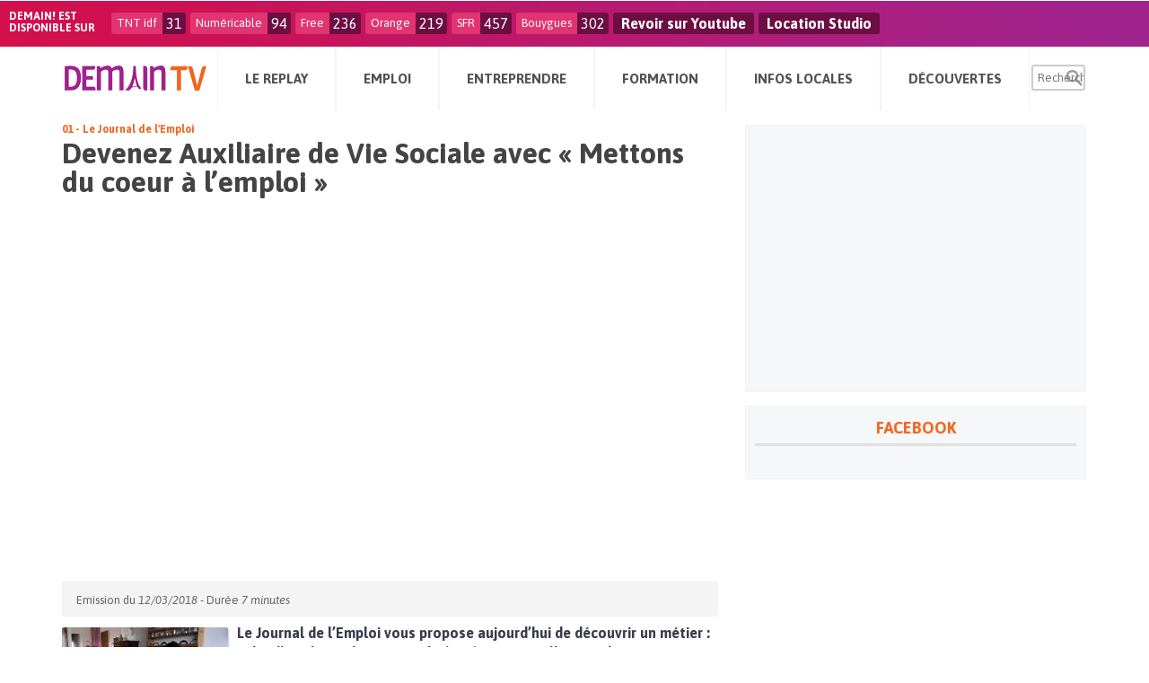

--- FILE ---
content_type: text/html; charset=UTF-8
request_url: https://www.demain.fr/emploi/devenez-auxiliaire-de-vie-sociale-mettons-coeur-a-lemploi/
body_size: 15099
content:
<!DOCTYPE html>
<html lang="fr-FR">
<head>
<meta name="msvalidate.01" content="B063FDCFDFE7194C6F44F10D90EE2651" />
<meta name="verify-v1" content="kQ0MMVQSZBKZnBJWBMHy95mpr8rgwoQCe0JPF/UUyJc=" />
<meta charset="UTF-8" />
<meta name="viewport" content="width=device-width" />
<link rel="stylesheet" type="text/css" href="/../wpDemainContent/themes/tomorrow/style.css" />
<meta name='robots' content='index, follow, max-image-preview:large, max-snippet:-1, max-video-preview:-1' />

	<!-- This site is optimized with the Yoast SEO plugin v22.6 - https://yoast.com/wordpress/plugins/seo/ -->
	<title>Devenez Auxiliaire de Vie Sociale avec &quot;Mettons du coeur à l&#039;emploi&quot;</title>
	<meta name="description" content="Le Journal de l&#039;Emploi vous propose aujourd&#039;hui de découvrir un métier : celui d&#039;Auxiliaire de Vie Sociale (AVS). Car actuellement, le secteur associatif qui intervient dans l&#039;aide, l&#039;accompagnement, les soins et le service à domicile recrute !" />
	<link rel="canonical" href="https://demain.fr/emploi/devenez-auxiliaire-de-vie-sociale-mettons-coeur-a-lemploi/" />
	<meta property="og:locale" content="fr_FR" />
	<meta property="og:type" content="article" />
	<meta property="og:title" content="Devenez Auxiliaire de Vie Sociale avec &quot;Mettons du coeur à l&#039;emploi&quot;" />
	<meta property="og:description" content="Le Journal de l&#039;Emploi vous propose aujourd&#039;hui de découvrir un métier : celui d&#039;Auxiliaire de Vie Sociale (AVS). Car actuellement, le secteur associatif qui intervient dans l&#039;aide, l&#039;accompagnement, les soins et le service à domicile recrute !" />
	<meta property="og:url" content="https://demain.fr/emploi/devenez-auxiliaire-de-vie-sociale-mettons-coeur-a-lemploi/" />
	<meta property="og:site_name" content="Demain.fr" />
	<meta property="article:publisher" content="https://www.facebook.com/demaintv" />
	<meta property="article:published_time" content="2018-03-12T12:00:56+00:00" />
	<meta property="article:modified_time" content="2018-03-13T13:34:02+00:00" />
	<meta property="og:image" content="https://www.demain.fr/../wpDemainContent/uploads/2018/03/JE180320.jpeg" />
	<meta property="og:image:width" content="1920" />
	<meta property="og:image:height" content="1080" />
	<meta property="og:image:type" content="image/jpeg" />
	<meta name="author" content="Jérôme Joinet" />
	<meta name="twitter:card" content="summary_large_image" />
	<meta name="twitter:creator" content="@demaintv" />
	<meta name="twitter:site" content="@demaintv" />
	<script type="application/ld+json" class="yoast-schema-graph">{"@context":"https://schema.org","@graph":[{"@type":"WebPage","@id":"https://demain.fr/emploi/devenez-auxiliaire-de-vie-sociale-mettons-coeur-a-lemploi/","url":"https://demain.fr/emploi/devenez-auxiliaire-de-vie-sociale-mettons-coeur-a-lemploi/","name":"Devenez Auxiliaire de Vie Sociale avec \"Mettons du coeur à l'emploi\"","isPartOf":{"@id":"https://www.demain.fr/#website"},"primaryImageOfPage":{"@id":"https://demain.fr/emploi/devenez-auxiliaire-de-vie-sociale-mettons-coeur-a-lemploi/#primaryimage"},"image":{"@id":"https://demain.fr/emploi/devenez-auxiliaire-de-vie-sociale-mettons-coeur-a-lemploi/#primaryimage"},"thumbnailUrl":"/../wpDemainContent/uploads/2018/03/JE180320.jpeg","datePublished":"2018-03-12T12:00:56+00:00","dateModified":"2018-03-13T13:34:02+00:00","author":{"@id":"https://www.demain.fr/#/schema/person/ff8f3f3765f2847ed9785f0a9db64ca4"},"description":"Le Journal de l'Emploi vous propose aujourd'hui de découvrir un métier : celui d'Auxiliaire de Vie Sociale (AVS). Car actuellement, le secteur associatif qui intervient dans l'aide, l'accompagnement, les soins et le service à domicile recrute !","breadcrumb":{"@id":"https://demain.fr/emploi/devenez-auxiliaire-de-vie-sociale-mettons-coeur-a-lemploi/#breadcrumb"},"inLanguage":"fr-FR","potentialAction":[{"@type":"ReadAction","target":["https://demain.fr/emploi/devenez-auxiliaire-de-vie-sociale-mettons-coeur-a-lemploi/"]}]},{"@type":"ImageObject","inLanguage":"fr-FR","@id":"https://demain.fr/emploi/devenez-auxiliaire-de-vie-sociale-mettons-coeur-a-lemploi/#primaryimage","url":"/../wpDemainContent/uploads/2018/03/JE180320.jpeg","contentUrl":"/../wpDemainContent/uploads/2018/03/JE180320.jpeg","width":1920,"height":1080},{"@type":"BreadcrumbList","@id":"https://demain.fr/emploi/devenez-auxiliaire-de-vie-sociale-mettons-coeur-a-lemploi/#breadcrumb","itemListElement":[{"@type":"ListItem","position":1,"name":"Accueil","item":"https://www.demain.fr/"},{"@type":"ListItem","position":2,"name":"Devenez Auxiliaire de Vie Sociale avec « Mettons du coeur à l&#8217;emploi »"}]},{"@type":"WebSite","@id":"https://www.demain.fr/#website","url":"https://www.demain.fr/","name":"Demain.fr","description":"La chaîne de l&#039;emploi, de la formation, de l&#039;entrepreneuriat et de toutes les diversités.","potentialAction":[{"@type":"SearchAction","target":{"@type":"EntryPoint","urlTemplate":"https://www.demain.fr/?s={search_term_string}"},"query-input":"required name=search_term_string"}],"inLanguage":"fr-FR"},{"@type":"Person","@id":"https://www.demain.fr/#/schema/person/ff8f3f3765f2847ed9785f0a9db64ca4","name":"Jérôme Joinet","image":{"@type":"ImageObject","inLanguage":"fr-FR","@id":"https://www.demain.fr/#/schema/person/image/","url":"https://secure.gravatar.com/avatar/b55dfa08531827859d69fd70ba31e2e5?s=96&d=mm&r=g","contentUrl":"https://secure.gravatar.com/avatar/b55dfa08531827859d69fd70ba31e2e5?s=96&d=mm&r=g","caption":"Jérôme Joinet"},"sameAs":["http://www.demain.fr"],"url":"https://www.demain.fr/author/j-joinet/"}]}</script>
	<!-- / Yoast SEO plugin. -->


<link rel='dns-prefetch' href='//player.vimeo.com' />
<link rel='dns-prefetch' href='//www.google.com' />
<link rel='dns-prefetch' href='//www.googletagmanager.com' />
<link rel='dns-prefetch' href='//fonts.googleapis.com' />
<link rel="alternate" type="application/rss+xml" title="Demain.fr &raquo; Flux" href="https://www.demain.fr/feed/" />
<link rel="alternate" type="application/rss+xml" title="Demain.fr &raquo; Flux des commentaires" href="https://www.demain.fr/comments/feed/" />
<link rel="alternate" type="application/rss+xml" title="Demain.fr &raquo; Devenez Auxiliaire de Vie Sociale avec « Mettons du coeur à l&#8217;emploi » Flux des commentaires" href="https://www.demain.fr/emploi/devenez-auxiliaire-de-vie-sociale-mettons-coeur-a-lemploi/feed/" />
<link rel='stylesheet' id='vimeo-for-wordpress-public-css' href='/../wpDemainContent/plugins/vimeo/build/style-index.css?ver=1.2.2' type='text/css' media='all' />
<link rel='stylesheet' id='wp-block-library-css' href='https://www.demain.fr/wpDemainCore/wp-includes/css/dist/block-library/style.min.css?ver=4b40add8928ff31a31daceec1882736c' type='text/css' media='all' />
<style id='classic-theme-styles-inline-css' type='text/css'>
/*! This file is auto-generated */
.wp-block-button__link{color:#fff;background-color:#32373c;border-radius:9999px;box-shadow:none;text-decoration:none;padding:calc(.667em + 2px) calc(1.333em + 2px);font-size:1.125em}.wp-block-file__button{background:#32373c;color:#fff;text-decoration:none}
</style>
<style id='global-styles-inline-css' type='text/css'>
body{--wp--preset--color--black: #000000;--wp--preset--color--cyan-bluish-gray: #abb8c3;--wp--preset--color--white: #ffffff;--wp--preset--color--pale-pink: #f78da7;--wp--preset--color--vivid-red: #cf2e2e;--wp--preset--color--luminous-vivid-orange: #ff6900;--wp--preset--color--luminous-vivid-amber: #fcb900;--wp--preset--color--light-green-cyan: #7bdcb5;--wp--preset--color--vivid-green-cyan: #00d084;--wp--preset--color--pale-cyan-blue: #8ed1fc;--wp--preset--color--vivid-cyan-blue: #0693e3;--wp--preset--color--vivid-purple: #9b51e0;--wp--preset--gradient--vivid-cyan-blue-to-vivid-purple: linear-gradient(135deg,rgba(6,147,227,1) 0%,rgb(155,81,224) 100%);--wp--preset--gradient--light-green-cyan-to-vivid-green-cyan: linear-gradient(135deg,rgb(122,220,180) 0%,rgb(0,208,130) 100%);--wp--preset--gradient--luminous-vivid-amber-to-luminous-vivid-orange: linear-gradient(135deg,rgba(252,185,0,1) 0%,rgba(255,105,0,1) 100%);--wp--preset--gradient--luminous-vivid-orange-to-vivid-red: linear-gradient(135deg,rgba(255,105,0,1) 0%,rgb(207,46,46) 100%);--wp--preset--gradient--very-light-gray-to-cyan-bluish-gray: linear-gradient(135deg,rgb(238,238,238) 0%,rgb(169,184,195) 100%);--wp--preset--gradient--cool-to-warm-spectrum: linear-gradient(135deg,rgb(74,234,220) 0%,rgb(151,120,209) 20%,rgb(207,42,186) 40%,rgb(238,44,130) 60%,rgb(251,105,98) 80%,rgb(254,248,76) 100%);--wp--preset--gradient--blush-light-purple: linear-gradient(135deg,rgb(255,206,236) 0%,rgb(152,150,240) 100%);--wp--preset--gradient--blush-bordeaux: linear-gradient(135deg,rgb(254,205,165) 0%,rgb(254,45,45) 50%,rgb(107,0,62) 100%);--wp--preset--gradient--luminous-dusk: linear-gradient(135deg,rgb(255,203,112) 0%,rgb(199,81,192) 50%,rgb(65,88,208) 100%);--wp--preset--gradient--pale-ocean: linear-gradient(135deg,rgb(255,245,203) 0%,rgb(182,227,212) 50%,rgb(51,167,181) 100%);--wp--preset--gradient--electric-grass: linear-gradient(135deg,rgb(202,248,128) 0%,rgb(113,206,126) 100%);--wp--preset--gradient--midnight: linear-gradient(135deg,rgb(2,3,129) 0%,rgb(40,116,252) 100%);--wp--preset--font-size--small: 13px;--wp--preset--font-size--medium: 20px;--wp--preset--font-size--large: 36px;--wp--preset--font-size--x-large: 42px;--wp--preset--spacing--20: 0.44rem;--wp--preset--spacing--30: 0.67rem;--wp--preset--spacing--40: 1rem;--wp--preset--spacing--50: 1.5rem;--wp--preset--spacing--60: 2.25rem;--wp--preset--spacing--70: 3.38rem;--wp--preset--spacing--80: 5.06rem;--wp--preset--shadow--natural: 6px 6px 9px rgba(0, 0, 0, 0.2);--wp--preset--shadow--deep: 12px 12px 50px rgba(0, 0, 0, 0.4);--wp--preset--shadow--sharp: 6px 6px 0px rgba(0, 0, 0, 0.2);--wp--preset--shadow--outlined: 6px 6px 0px -3px rgba(255, 255, 255, 1), 6px 6px rgba(0, 0, 0, 1);--wp--preset--shadow--crisp: 6px 6px 0px rgba(0, 0, 0, 1);}:where(.is-layout-flex){gap: 0.5em;}:where(.is-layout-grid){gap: 0.5em;}body .is-layout-flow > .alignleft{float: left;margin-inline-start: 0;margin-inline-end: 2em;}body .is-layout-flow > .alignright{float: right;margin-inline-start: 2em;margin-inline-end: 0;}body .is-layout-flow > .aligncenter{margin-left: auto !important;margin-right: auto !important;}body .is-layout-constrained > .alignleft{float: left;margin-inline-start: 0;margin-inline-end: 2em;}body .is-layout-constrained > .alignright{float: right;margin-inline-start: 2em;margin-inline-end: 0;}body .is-layout-constrained > .aligncenter{margin-left: auto !important;margin-right: auto !important;}body .is-layout-constrained > :where(:not(.alignleft):not(.alignright):not(.alignfull)){max-width: var(--wp--style--global--content-size);margin-left: auto !important;margin-right: auto !important;}body .is-layout-constrained > .alignwide{max-width: var(--wp--style--global--wide-size);}body .is-layout-flex{display: flex;}body .is-layout-flex{flex-wrap: wrap;align-items: center;}body .is-layout-flex > *{margin: 0;}body .is-layout-grid{display: grid;}body .is-layout-grid > *{margin: 0;}:where(.wp-block-columns.is-layout-flex){gap: 2em;}:where(.wp-block-columns.is-layout-grid){gap: 2em;}:where(.wp-block-post-template.is-layout-flex){gap: 1.25em;}:where(.wp-block-post-template.is-layout-grid){gap: 1.25em;}.has-black-color{color: var(--wp--preset--color--black) !important;}.has-cyan-bluish-gray-color{color: var(--wp--preset--color--cyan-bluish-gray) !important;}.has-white-color{color: var(--wp--preset--color--white) !important;}.has-pale-pink-color{color: var(--wp--preset--color--pale-pink) !important;}.has-vivid-red-color{color: var(--wp--preset--color--vivid-red) !important;}.has-luminous-vivid-orange-color{color: var(--wp--preset--color--luminous-vivid-orange) !important;}.has-luminous-vivid-amber-color{color: var(--wp--preset--color--luminous-vivid-amber) !important;}.has-light-green-cyan-color{color: var(--wp--preset--color--light-green-cyan) !important;}.has-vivid-green-cyan-color{color: var(--wp--preset--color--vivid-green-cyan) !important;}.has-pale-cyan-blue-color{color: var(--wp--preset--color--pale-cyan-blue) !important;}.has-vivid-cyan-blue-color{color: var(--wp--preset--color--vivid-cyan-blue) !important;}.has-vivid-purple-color{color: var(--wp--preset--color--vivid-purple) !important;}.has-black-background-color{background-color: var(--wp--preset--color--black) !important;}.has-cyan-bluish-gray-background-color{background-color: var(--wp--preset--color--cyan-bluish-gray) !important;}.has-white-background-color{background-color: var(--wp--preset--color--white) !important;}.has-pale-pink-background-color{background-color: var(--wp--preset--color--pale-pink) !important;}.has-vivid-red-background-color{background-color: var(--wp--preset--color--vivid-red) !important;}.has-luminous-vivid-orange-background-color{background-color: var(--wp--preset--color--luminous-vivid-orange) !important;}.has-luminous-vivid-amber-background-color{background-color: var(--wp--preset--color--luminous-vivid-amber) !important;}.has-light-green-cyan-background-color{background-color: var(--wp--preset--color--light-green-cyan) !important;}.has-vivid-green-cyan-background-color{background-color: var(--wp--preset--color--vivid-green-cyan) !important;}.has-pale-cyan-blue-background-color{background-color: var(--wp--preset--color--pale-cyan-blue) !important;}.has-vivid-cyan-blue-background-color{background-color: var(--wp--preset--color--vivid-cyan-blue) !important;}.has-vivid-purple-background-color{background-color: var(--wp--preset--color--vivid-purple) !important;}.has-black-border-color{border-color: var(--wp--preset--color--black) !important;}.has-cyan-bluish-gray-border-color{border-color: var(--wp--preset--color--cyan-bluish-gray) !important;}.has-white-border-color{border-color: var(--wp--preset--color--white) !important;}.has-pale-pink-border-color{border-color: var(--wp--preset--color--pale-pink) !important;}.has-vivid-red-border-color{border-color: var(--wp--preset--color--vivid-red) !important;}.has-luminous-vivid-orange-border-color{border-color: var(--wp--preset--color--luminous-vivid-orange) !important;}.has-luminous-vivid-amber-border-color{border-color: var(--wp--preset--color--luminous-vivid-amber) !important;}.has-light-green-cyan-border-color{border-color: var(--wp--preset--color--light-green-cyan) !important;}.has-vivid-green-cyan-border-color{border-color: var(--wp--preset--color--vivid-green-cyan) !important;}.has-pale-cyan-blue-border-color{border-color: var(--wp--preset--color--pale-cyan-blue) !important;}.has-vivid-cyan-blue-border-color{border-color: var(--wp--preset--color--vivid-cyan-blue) !important;}.has-vivid-purple-border-color{border-color: var(--wp--preset--color--vivid-purple) !important;}.has-vivid-cyan-blue-to-vivid-purple-gradient-background{background: var(--wp--preset--gradient--vivid-cyan-blue-to-vivid-purple) !important;}.has-light-green-cyan-to-vivid-green-cyan-gradient-background{background: var(--wp--preset--gradient--light-green-cyan-to-vivid-green-cyan) !important;}.has-luminous-vivid-amber-to-luminous-vivid-orange-gradient-background{background: var(--wp--preset--gradient--luminous-vivid-amber-to-luminous-vivid-orange) !important;}.has-luminous-vivid-orange-to-vivid-red-gradient-background{background: var(--wp--preset--gradient--luminous-vivid-orange-to-vivid-red) !important;}.has-very-light-gray-to-cyan-bluish-gray-gradient-background{background: var(--wp--preset--gradient--very-light-gray-to-cyan-bluish-gray) !important;}.has-cool-to-warm-spectrum-gradient-background{background: var(--wp--preset--gradient--cool-to-warm-spectrum) !important;}.has-blush-light-purple-gradient-background{background: var(--wp--preset--gradient--blush-light-purple) !important;}.has-blush-bordeaux-gradient-background{background: var(--wp--preset--gradient--blush-bordeaux) !important;}.has-luminous-dusk-gradient-background{background: var(--wp--preset--gradient--luminous-dusk) !important;}.has-pale-ocean-gradient-background{background: var(--wp--preset--gradient--pale-ocean) !important;}.has-electric-grass-gradient-background{background: var(--wp--preset--gradient--electric-grass) !important;}.has-midnight-gradient-background{background: var(--wp--preset--gradient--midnight) !important;}.has-small-font-size{font-size: var(--wp--preset--font-size--small) !important;}.has-medium-font-size{font-size: var(--wp--preset--font-size--medium) !important;}.has-large-font-size{font-size: var(--wp--preset--font-size--large) !important;}.has-x-large-font-size{font-size: var(--wp--preset--font-size--x-large) !important;}
.wp-block-navigation a:where(:not(.wp-element-button)){color: inherit;}
:where(.wp-block-post-template.is-layout-flex){gap: 1.25em;}:where(.wp-block-post-template.is-layout-grid){gap: 1.25em;}
:where(.wp-block-columns.is-layout-flex){gap: 2em;}:where(.wp-block-columns.is-layout-grid){gap: 2em;}
.wp-block-pullquote{font-size: 1.5em;line-height: 1.6;}
</style>
<link rel='stylesheet' id='contact-form-7-css' href='/../wpDemainContent/plugins/contact-form-7/includes/css/styles.css?ver=5.9.8' type='text/css' media='all' />
<link rel='stylesheet' id='front-post-style-css' href='/../wpDemainContent/plugins/td_frontendpost/css/front-post.css?ver=4b40add8928ff31a31daceec1882736c' type='text/css' media='all' />
<link rel='stylesheet' id='dashicons-css' href='https://www.demain.fr/wpDemainCore/wp-includes/css/dashicons.min.css?ver=4b40add8928ff31a31daceec1882736c' type='text/css' media='all' />
<link rel='stylesheet' id='fonts-style-css' href='https://fonts.googleapis.com/css?family=Lato&#038;subset=latin%2Clatin-ext&#038;ver=20120208' type='text/css' media='all' />
<link rel='stylesheet' id='ui-style-css' href='/../wpDemainContent/themes/tomorrow/css/ui.css?ver=20120208' type='text/css' media='all' />
<link rel='stylesheet' id='responsive-style-css' href='/../wpDemainContent/themes/tomorrow/css/responsive.css?ver=20120208' type='text/css' media='all' />
<link rel='stylesheet' id='custom-style-css' href='/../wpDemainContent/themes/tomorrow/css/custom.css?ver=20120208' type='text/css' media='all' />
<link rel='stylesheet' id='print-style-css' href='/../wpDemainContent/themes/tomorrow/css/print.css?ver=20120208' type='text/css' media='print' />
<link rel='stylesheet' id='owl-transitions-style-css' href='/../wpDemainContent/themes/tomorrow/css/owl.transitions.css?ver=20120208' type='text/css' media='all' />
<link rel='stylesheet' id='owl-theme-style-css' href='/../wpDemainContent/themes/tomorrow/css/owl.theme.css?ver=20120208' type='text/css' media='all' />
<link rel='stylesheet' id='owl-carousel-style-css' href='/../wpDemainContent/themes/tomorrow/css/owl.carousel.css?ver=20120208' type='text/css' media='all' />
<link rel='stylesheet' id='mmenu-style-css' href='/../wpDemainContent/themes/tomorrow/css/jquery.mmenu.all.css?ver=20120208' type='text/css' media='all' />
<link rel='stylesheet' id='animate-style-css' href='/../wpDemainContent/themes/tomorrow/css/animate.css?ver=20120208' type='text/css' media='all' />
<script type='text/javascript' src='https://player.vimeo.com/api/player.js?ver=1.2.2' id='vimeo-for-wordpress-player-js'></script>

<!-- Google tag (gtag.js) snippet added by Site Kit -->

<!-- Extrait Google Analytics ajouté par Site Kit -->
<script type='text/javascript' src='https://www.googletagmanager.com/gtag/js?id=GT-5TPLZ8ZS' id='google_gtagjs-js' async></script>
<script id="google_gtagjs-js-after" type="text/javascript">
window.dataLayer = window.dataLayer || [];function gtag(){dataLayer.push(arguments);}
gtag("set","linker",{"domains":["www.demain.fr"]});
gtag("js", new Date());
gtag("set", "developer_id.dZTNiMT", true);
gtag("config", "GT-5TPLZ8ZS");
</script>

<!-- End Google tag (gtag.js) snippet added by Site Kit -->
<script type='text/javascript' src='/../wpDemainContent/themes/tomorrow/js/jquery.min.js?ver=4b40add8928ff31a31daceec1882736c' id='jquery-script-js'></script>
<script type='text/javascript' src='/../wpDemainContent/themes/tomorrow/js/responsive.js?ver=4b40add8928ff31a31daceec1882736c' id='responsive-script-js'></script>
<link rel="https://api.w.org/" href="https://www.demain.fr/wp-json/" /><link rel="alternate" type="application/json" href="https://www.demain.fr/wp-json/wp/v2/posts/133970" /><link rel="EditURI" type="application/rsd+xml" title="RSD" href="https://www.demain.fr/wpDemainCore/xmlrpc.php?rsd" />

<link rel='shortlink' href='https://www.demain.fr/?p=133970' />
<link rel="alternate" type="application/json+oembed" href="https://www.demain.fr/wp-json/oembed/1.0/embed?url=https%3A%2F%2Fwww.demain.fr%2Femploi%2Fdevenez-auxiliaire-de-vie-sociale-mettons-coeur-a-lemploi%2F" />
<link rel="alternate" type="text/xml+oembed" href="https://www.demain.fr/wp-json/oembed/1.0/embed?url=https%3A%2F%2Fwww.demain.fr%2Femploi%2Fdevenez-auxiliaire-de-vie-sociale-mettons-coeur-a-lemploi%2F&#038;format=xml" />
<meta name="generator" content="Site Kit by Google 1.128.0" />    <!-- Préchargement de la page d\'accueil -->
    <link rel="prefetch" href="https://www.demain.fr" />
    <link rel="prerender" href="https://www.demain.fr" />
    <link rel="prefetch" href="/../wpDemainContent/themes/tomorrow/css/css-minify.php" />
    <link rel="prerender" href="/../wpDemainContent/themes/tomorrow/css/css-minify.php" />
    
  <!-- metas -->
  <meta name="apple-mobile-web-app-capable" content="yes"><!-- ios -->
  <meta name="mobile-web-app-capable" content="yes"><!-- Chrome for Android-->
  <meta name="apple-mobile-web-app-status-bar-style" content="black-translucent">
  <meta name="apple-mobile-web-app-title" content="Demain.fr">
  <meta name="viewport" content="width=device-width, initial-scale=1.0, maximum-scale=1.0, minimum-scale=1.0, user-scalable=no, minimal-ui">
  <!-- !metas --> 
  <link rel="icon" href="/../wpDemainContent/uploads/2016/10/cropped-demain-32x32.jpg" sizes="32x32" />
<link rel="icon" href="/../wpDemainContent/uploads/2016/10/cropped-demain-192x192.jpg" sizes="192x192" />
<link rel="apple-touch-icon" href="/../wpDemainContent/uploads/2016/10/cropped-demain-180x180.jpg" />
<meta name="msapplication-TileImage" content="/../wpDemainContent/uploads/2016/10/cropped-demain-270x270.jpg" />
<style>.sub-menu{display: none;}</style>
</head>
<body class="post-template-default single single-post postid-133970 single-format-standard nothome post-devenez-auxiliaire-de-vie-sociale-mettons-coeur-a-lemploi">
<div id="wrapper" class="hfeed">

		<div id="before-header" class="line bh-line hide-mobile">
			<div class="in">

				<div class="bh-title fl">Demain! est <br/>disponible sur</div>

									<div class="bh-item fl ">
						<div class="chaine fl">TNT idf</div>
						<div class="num fl">31</div>
					</div>
										<div class="bh-item fl ">
						<div class="chaine fl">Numéricable</div>
						<div class="num fl">94</div>
					</div>
										<div class="bh-item fl ">
						<div class="chaine fl">Free</div>
						<div class="num fl">236</div>
					</div>
										<div class="bh-item fl ">
						<div class="chaine fl">Orange</div>
						<div class="num fl">219</div>
					</div>
										<div class="bh-item fl ">
						<div class="chaine fl">SFR</div>
						<div class="num fl">457</div>
					</div>
										<div class="bh-item fl ">
						<div class="chaine fl">Bouygues</div>
						<div class="num fl">302</div>
					</div>
					
					<div class="bh-item fl">
						<div class="num fl"><a target="_blank" href="https://www.youtube.com/user/demaintv/playlists">Revoir sur Youtube</a></div>
					</div>

					<div class="bh-item fl">
						<div class="num fl"><a target="_blank" href="https://www.demain.fr/location-studio-de-television">Location Studio</a></div>
					</div>


				</div>
			</div>
			
<header id="header" role="banner" class="line w100 fixonscroll">

		
	<div class="c">
	<!-- header_nav_part -->
				
			<div class="menu-mobile-block hideonscroll" data-visible="mobile">

				<!-- branding -->
				<div class="menu-mobile-logo ac">
					<a href="https://www.demain.fr"><img src="/../wpDemainContent/themes/tomorrow/img/logo.png" title="Demain.fr"/></a>				</div>
				<!-- branding -->

				<!-- menu -->
				<div class="menu-mobile-link-wrap big-nav-btn">
					<a class="menu-mobile-link" href="#menu-mobile">
						<span class="dashicons dashicons-menu"></span>
					</a>
				</div>

				<div id="menu-mobile" class="menu-container main-menu-container opened"><ul id="menu-menu-principal" class="ulnone ac menu main-menu opened"><li id="menu-item-132074" class="menu-item menu-item-type-custom menu-item-object-custom menu-item-has-children menu-item-132074"><a>Le Replay</a>
<ul class="sub-menu">
	<li id="menu-item-1778" class="menu-item menu-item-type-post_type menu-item-object-page menu-item-1778"><a href="https://www.demain.fr/emissions/">Emissions</a></li>
	<li id="menu-item-2965" class="menu-item menu-item-type-post_type menu-item-object-page menu-item-2965"><a href="https://www.demain.fr/animateurs/">Animateurs</a></li>
	<li id="menu-item-1779" class="menu-item menu-item-type-post_type menu-item-object-page menu-item-1779"><a href="https://www.demain.fr/programme-tv/">Programme TV</a></li>
	<li id="menu-item-3914" class="menu-item menu-item-type-post_type menu-item-object-page menu-item-3914"><a href="https://www.demain.fr/presentation/">Présentation</a></li>
</ul>
</li>
<li id="menu-item-132075" class="menu-item menu-item-type-custom menu-item-object-custom menu-item-has-children menu-item-132075"><a>Emploi</a>
<ul class="sub-menu">
	<li id="menu-item-4505" class="menu-item menu-item-type-taxonomy menu-item-object-category current-post-ancestor current-menu-parent current-post-parent menu-item-4505"><a href="https://www.demain.fr/category/emploi/actualite-emploi/">Actualités emploi</a></li>
	<li id="menu-item-5405" class="menu-item menu-item-type-taxonomy menu-item-object-category current-post-ancestor current-menu-parent current-post-parent menu-item-5405"><a href="https://www.demain.fr/category/emploi/offres-demplois/">Offres d&#8217;emploi</a></li>
	<li id="menu-item-132083" class="menu-item menu-item-type-taxonomy menu-item-object-category menu-item-132083"><a href="https://www.demain.fr/category/emploi/agendas-emploi/">Agendas emploi</a></li>
	<li id="menu-item-1764" class="menu-item menu-item-type-taxonomy menu-item-object-category menu-item-1764"><a href="https://www.demain.fr/category/emploi/adresses-utiles/">Adresses utiles</a></li>
</ul>
</li>
<li id="menu-item-132085" class="menu-item menu-item-type-custom menu-item-object-custom menu-item-has-children menu-item-132085"><a>Entreprendre</a>
<ul class="sub-menu">
	<li id="menu-item-4506" class="menu-item menu-item-type-taxonomy menu-item-object-category menu-item-4506"><a href="https://www.demain.fr/category/entreprendre/actu-entreprendre/">Actualités entreprendre</a></li>
	<li id="menu-item-1769" class="menu-item menu-item-type-taxonomy menu-item-object-category menu-item-1769"><a href="https://www.demain.fr/category/entreprendre/sos-campagne/">SOS Campagne</a></li>
	<li id="menu-item-1768" class="menu-item menu-item-type-taxonomy menu-item-object-category menu-item-1768"><a href="https://www.demain.fr/category/entreprendre/commerces-et-entreprises-a-reprendre/">Commerces et entreprises à reprendre</a></li>
	<li id="menu-item-4425" class="menu-item menu-item-type-taxonomy menu-item-object-category menu-item-4425"><a href="https://www.demain.fr/category/entreprendre/bonnes-adresses-entreprendre/">Adresses utiles</a></li>
</ul>
</li>
<li id="menu-item-132086" class="menu-item menu-item-type-custom menu-item-object-custom menu-item-has-children menu-item-132086"><a>Formation</a>
<ul class="sub-menu">
	<li id="menu-item-4507" class="menu-item menu-item-type-taxonomy menu-item-object-category menu-item-4507"><a href="https://www.demain.fr/category/formation/actu-formation/">Actualités formation</a></li>
	<li id="menu-item-4123" class="menu-item menu-item-type-taxonomy menu-item-object-category menu-item-4123"><a href="https://www.demain.fr/category/formation/formation-continue/">Formation continue</a></li>
	<li id="menu-item-4124" class="menu-item menu-item-type-taxonomy menu-item-object-category menu-item-4124"><a href="https://www.demain.fr/category/formation/formation-initiale/">Formation initiale</a></li>
</ul>
</li>
<li id="menu-item-132110" class="menu-item menu-item-type-custom menu-item-object-custom menu-item-has-children menu-item-132110"><a>Infos Locales</a>
<ul class="sub-menu">
	<li id="menu-item-132101" class="menu-item menu-item-type-taxonomy menu-item-object-category menu-item-132101"><a href="https://www.demain.fr/category/infos-locales/en-regions/">En régions</a></li>
	<li id="menu-item-132104" class="menu-item menu-item-type-taxonomy menu-item-object-category menu-item-132104"><a href="https://www.demain.fr/category/infos-locales/idf/">Ile-de-France</a></li>
	<li id="menu-item-132105" class="menu-item menu-item-type-taxonomy menu-item-object-category menu-item-132105"><a href="https://www.demain.fr/category/infos-locales/paris/">Paris</a></li>
	<li id="menu-item-132103" class="menu-item menu-item-type-taxonomy menu-item-object-category menu-item-132103"><a href="https://www.demain.fr/category/infos-locales/hauts-de-seine/">Hauts-de-Seine</a></li>
	<li id="menu-item-132107" class="menu-item menu-item-type-taxonomy menu-item-object-category menu-item-132107"><a href="https://www.demain.fr/category/infos-locales/seine-saint-denis/">Seine-Saint-Denis</a></li>
	<li id="menu-item-132102" class="menu-item menu-item-type-taxonomy menu-item-object-category menu-item-132102"><a href="https://www.demain.fr/category/infos-locales/essonne/">Essonne</a></li>
	<li id="menu-item-132109" class="menu-item menu-item-type-taxonomy menu-item-object-category menu-item-132109"><a href="https://www.demain.fr/category/infos-locales/val-de-marne/">Val-de-Marne</a></li>
	<li id="menu-item-132106" class="menu-item menu-item-type-taxonomy menu-item-object-category menu-item-132106"><a href="https://www.demain.fr/category/infos-locales/seine-et-marne/">Seine-et-Marne</a></li>
	<li id="menu-item-132108" class="menu-item menu-item-type-taxonomy menu-item-object-category menu-item-132108"><a href="https://www.demain.fr/category/infos-locales/val-d-oise/">Val d&rsquo;Oise</a></li>
	<li id="menu-item-132111" class="menu-item menu-item-type-taxonomy menu-item-object-category menu-item-132111"><a href="https://www.demain.fr/category/infos-locales/yvelines/">Yvelines</a></li>
</ul>
</li>
<li id="menu-item-132087" class="menu-item menu-item-type-custom menu-item-object-custom menu-item-has-children menu-item-132087"><a>Découvertes</a>
<ul class="sub-menu">
	<li id="menu-item-132078" class="menu-item menu-item-type-taxonomy menu-item-object-category menu-item-132078"><a href="https://www.demain.fr/category/decouvertes/musique/">Musique</a></li>
	<li id="menu-item-132080" class="menu-item menu-item-type-taxonomy menu-item-object-category menu-item-132080"><a href="https://www.demain.fr/category/decouvertes/voyage/">Voyage</a></li>
	<li id="menu-item-132089" class="menu-item menu-item-type-taxonomy menu-item-object-category menu-item-132089"><a href="https://www.demain.fr/category/decouvertes/detente/">Détente</a></li>
	<li id="menu-item-132079" class="menu-item menu-item-type-taxonomy menu-item-object-category menu-item-132079"><a href="https://www.demain.fr/category/decouvertes/sorties/">Sorties</a></li>
</ul>
</li>
</ul></div>				<!-- menu -->
			</div>


			
			<div class="hide-mobile" data-visible="desktop">
				<div id="head-line">

					<!-- branding -->
					<section id="branding" class="fl">
						<a href="https://www.demain.fr"><img src="/../wpDemainContent/themes/tomorrow/img/logo.png" title="Demain.fr"/></a>					</section>
					<!-- branding -->

					<!-- menu -->
					<div class="w main-menu-wrap">
						<div class="c">
							<div class="in">
								<nav id="site-navigation" class="ac main-navigation" role="navigation">

									<a class="skip-link screen-reader-text hide-desktop" href="#content">Skip to content</a>

									<div class="menu-container main-menu-container opened"><ul id="menu-menu-principal-1" class="ulnone ac menu main-menu opened"><li class="menu-item menu-item-type-custom menu-item-object-custom menu-item-has-children menu-item-132074"><a>Le Replay</a>
<ul class="sub-menu">
	<li class="menu-item menu-item-type-post_type menu-item-object-page menu-item-1778"><a href="https://www.demain.fr/emissions/">Emissions</a></li>
	<li class="menu-item menu-item-type-post_type menu-item-object-page menu-item-2965"><a href="https://www.demain.fr/animateurs/">Animateurs</a></li>
	<li class="menu-item menu-item-type-post_type menu-item-object-page menu-item-1779"><a href="https://www.demain.fr/programme-tv/">Programme TV</a></li>
	<li class="menu-item menu-item-type-post_type menu-item-object-page menu-item-3914"><a href="https://www.demain.fr/presentation/">Présentation</a></li>
</ul>
</li>
<li class="menu-item menu-item-type-custom menu-item-object-custom menu-item-has-children menu-item-132075"><a>Emploi</a>
<ul class="sub-menu">
	<li class="menu-item menu-item-type-taxonomy menu-item-object-category current-post-ancestor current-menu-parent current-post-parent menu-item-4505"><a href="https://www.demain.fr/category/emploi/actualite-emploi/">Actualités emploi</a></li>
	<li class="menu-item menu-item-type-taxonomy menu-item-object-category current-post-ancestor current-menu-parent current-post-parent menu-item-5405"><a href="https://www.demain.fr/category/emploi/offres-demplois/">Offres d&#8217;emploi</a></li>
	<li class="menu-item menu-item-type-taxonomy menu-item-object-category menu-item-132083"><a href="https://www.demain.fr/category/emploi/agendas-emploi/">Agendas emploi</a></li>
	<li class="menu-item menu-item-type-taxonomy menu-item-object-category menu-item-1764"><a href="https://www.demain.fr/category/emploi/adresses-utiles/">Adresses utiles</a></li>
</ul>
</li>
<li class="menu-item menu-item-type-custom menu-item-object-custom menu-item-has-children menu-item-132085"><a>Entreprendre</a>
<ul class="sub-menu">
	<li class="menu-item menu-item-type-taxonomy menu-item-object-category menu-item-4506"><a href="https://www.demain.fr/category/entreprendre/actu-entreprendre/">Actualités entreprendre</a></li>
	<li class="menu-item menu-item-type-taxonomy menu-item-object-category menu-item-1769"><a href="https://www.demain.fr/category/entreprendre/sos-campagne/">SOS Campagne</a></li>
	<li class="menu-item menu-item-type-taxonomy menu-item-object-category menu-item-1768"><a href="https://www.demain.fr/category/entreprendre/commerces-et-entreprises-a-reprendre/">Commerces et entreprises à reprendre</a></li>
	<li class="menu-item menu-item-type-taxonomy menu-item-object-category menu-item-4425"><a href="https://www.demain.fr/category/entreprendre/bonnes-adresses-entreprendre/">Adresses utiles</a></li>
</ul>
</li>
<li class="menu-item menu-item-type-custom menu-item-object-custom menu-item-has-children menu-item-132086"><a>Formation</a>
<ul class="sub-menu">
	<li class="menu-item menu-item-type-taxonomy menu-item-object-category menu-item-4507"><a href="https://www.demain.fr/category/formation/actu-formation/">Actualités formation</a></li>
	<li class="menu-item menu-item-type-taxonomy menu-item-object-category menu-item-4123"><a href="https://www.demain.fr/category/formation/formation-continue/">Formation continue</a></li>
	<li class="menu-item menu-item-type-taxonomy menu-item-object-category menu-item-4124"><a href="https://www.demain.fr/category/formation/formation-initiale/">Formation initiale</a></li>
</ul>
</li>
<li class="menu-item menu-item-type-custom menu-item-object-custom menu-item-has-children menu-item-132110"><a>Infos Locales</a>
<ul class="sub-menu">
	<li class="menu-item menu-item-type-taxonomy menu-item-object-category menu-item-132101"><a href="https://www.demain.fr/category/infos-locales/en-regions/">En régions</a></li>
	<li class="menu-item menu-item-type-taxonomy menu-item-object-category menu-item-132104"><a href="https://www.demain.fr/category/infos-locales/idf/">Ile-de-France</a></li>
	<li class="menu-item menu-item-type-taxonomy menu-item-object-category menu-item-132105"><a href="https://www.demain.fr/category/infos-locales/paris/">Paris</a></li>
	<li class="menu-item menu-item-type-taxonomy menu-item-object-category menu-item-132103"><a href="https://www.demain.fr/category/infos-locales/hauts-de-seine/">Hauts-de-Seine</a></li>
	<li class="menu-item menu-item-type-taxonomy menu-item-object-category menu-item-132107"><a href="https://www.demain.fr/category/infos-locales/seine-saint-denis/">Seine-Saint-Denis</a></li>
	<li class="menu-item menu-item-type-taxonomy menu-item-object-category menu-item-132102"><a href="https://www.demain.fr/category/infos-locales/essonne/">Essonne</a></li>
	<li class="menu-item menu-item-type-taxonomy menu-item-object-category menu-item-132109"><a href="https://www.demain.fr/category/infos-locales/val-de-marne/">Val-de-Marne</a></li>
	<li class="menu-item menu-item-type-taxonomy menu-item-object-category menu-item-132106"><a href="https://www.demain.fr/category/infos-locales/seine-et-marne/">Seine-et-Marne</a></li>
	<li class="menu-item menu-item-type-taxonomy menu-item-object-category menu-item-132108"><a href="https://www.demain.fr/category/infos-locales/val-d-oise/">Val d&rsquo;Oise</a></li>
	<li class="menu-item menu-item-type-taxonomy menu-item-object-category menu-item-132111"><a href="https://www.demain.fr/category/infos-locales/yvelines/">Yvelines</a></li>
</ul>
</li>
<li class="menu-item menu-item-type-custom menu-item-object-custom menu-item-has-children menu-item-132087"><a>Découvertes</a>
<ul class="sub-menu">
	<li class="menu-item menu-item-type-taxonomy menu-item-object-category menu-item-132078"><a href="https://www.demain.fr/category/decouvertes/musique/">Musique</a></li>
	<li class="menu-item menu-item-type-taxonomy menu-item-object-category menu-item-132080"><a href="https://www.demain.fr/category/decouvertes/voyage/">Voyage</a></li>
	<li class="menu-item menu-item-type-taxonomy menu-item-object-category menu-item-132089"><a href="https://www.demain.fr/category/decouvertes/detente/">Détente</a></li>
	<li class="menu-item menu-item-type-taxonomy menu-item-object-category menu-item-132079"><a href="https://www.demain.fr/category/decouvertes/sorties/">Sorties</a></li>
</ul>
</li>
</ul></div>
									<div class="fr search-menu menu-item">
										<div class="search-form-container ib w100"><form method="get" id="searchform" action="https://www.demain.fr/" required>
				<input type="text" class="search_input" placeholder="Rechercher" value="" name="s" id="s" required/>
				<input type="submit" alt="Search" class="big-btn" value="Chercher dans cette section" />
				</form></div>									</div>

								</nav><!-- #site-navigation -->

							</ul>



						</div>
					</div>
				</div>
				<!-- menu -->



			</div>
		</div>
			<!-- header_nav_part -->

</div>

		
	
	</div>
</header>


<div id="container" class="w100">


	<div class="c">
<div class="article post-single w w2-3 post-133970 post type-post status-publish format-standard has-post-thumbnail hentry category-a-la-une category-accueil category-actualite-emploi category-emploi category-offres-demplois category-regions tag-auxiliaire-de-vie-sociale tag-avs tag-emploi tag-mettons-du-coeur-a-lemploi tag-recrutement emission-le-journal-de-lemploi animateur-jerome-joinet">

	
			
		<div class="in">

		

			<div class="w w100 post-title">	
				<a class="emission-tag tag-link" href="https://www.demain.fr/emissions/le-journal-de-lemploi/">01 - Le Journal de l'Emploi</a>				<h1>Devenez Auxiliaire de Vie Sociale avec « Mettons du coeur à l&#8217;emploi »</h1>			</div>
			<div style="clear:left"></div>
						<iframe width="100%" height="420" src="https://www.youtube.com/embed/JfjRoCVMvv4" frameborder="0" allowfullscreen></iframe>
			

			<div class="w w100 post-metas">	

								<section class="entry-meta">
						<div class="in-meta">Emission du <em>12/03/2018</em> - Durée <em>7 minutes</em></div>				</section>
				
			</div>

			<div class="w w100 post-content">
				<div class="attachment-image post-thumbnail ib fl apercu"><a href="https://www.demain.fr/emploi/devenez-auxiliaire-de-vie-sociale-mettons-coeur-a-lemploi/" title="Devenez Auxiliaire de Vie Sociale avec « Mettons du coeur à l&#8217;emploi »" ><img width="185" height="104" src="/../wpDemainContent/uploads/2018/03/JE180320-185x104.jpeg" class="attachment-thumbnail size-thumbnail wp-post-image" alt="" decoding="async" srcset="/../wpDemainContent/uploads/2018/03/JE180320-185x104.jpeg 185w, /../wpDemainContent/uploads/2018/03/JE180320-300x169.jpeg 300w, /../wpDemainContent/uploads/2018/03/JE180320-1024x576.jpeg 1024w, /../wpDemainContent/uploads/2018/03/JE180320-640x360.jpeg 640w, /../wpDemainContent/uploads/2018/03/JE180320-320x180.jpeg 320w, /../wpDemainContent/uploads/2018/03/JE180320.jpeg 1920w" sizes="(max-width: 185px) 100vw, 185px" /></a></div>				<p><strong>Le Journal de l&rsquo;Emploi vous propose aujourd&rsquo;hui de découvrir un métier : celui d&rsquo;Auxiliaire de Vie Sociale (AVS). Car actuellement, le secteur associatif qui intervient dans l&rsquo;aide, l&rsquo;accompagnement, les soins et le service à domicile recrute !</strong></p>
<h2>Auxiliaire de Vie Sociale, un métier humain</h2>
<p>Le métier d&rsquo;AVS a comme mission l&rsquo;aide au quotidien des personnes âgées, des personnes en situation de handicap ou des familles. Les auxiliaires de vie sociale doivent compenser au quotidien le manque d&rsquo;autonomie des personnes qu&rsquo;elles qu&rsquo;en soient la nature. Ils/elles les accompagnent dans les actes essentiels de la vie quotidienne. Cela passe par la toilette, l&rsquo;habillage, les repas, le ménage mais également c&rsquo;est un accompagnement des personnes dans leurs vies sociales : courses, sortie,  aide administrative, jeux, etc&#8230;Vous pouvez découvrir l&rsquo;intégralité de ce métier, grâce à la fiche métier mise en place par l&rsquo;opération « Mettons du coeur à l&#8217;emploi » <a href="https://www.coeur-emplois.fr/uploads/Fiche_aux_vie_sociale.pdf" target="_blank" rel="noopener">ici</a> !</p>
<h2>À propos de l&rsquo;opération « mettons du coeur à l&#8217;emploi »</h2>
<p>« <a href="https://www.demain.fr/accueil/regions/a-lemploimettons-coeur-0303/" target="_blank" rel="noopener">Mettons du coeur à l’emploi</a> », est une campagne de sensibilisation aux opportunités d&#8217;emploi des structures associatives, investies dans le secteur de d’aide, d’accompagnement, de soins et de service à domicile. C&rsquo;est surtout un site internet www.coeur-emplois.fr avec de nombreuses offres d’emplois.  Aujourd’hui, près de 5 000 offres d’emploi sont à pourvoir, dans ces associations. Car les associations de la branche des activités sociales, médico-sociales, sanitaires et de services à domicile sont nombreuses. Elles œuvrent, pour certaines, depuis plus de 70 ans. Actuellement, le secteur recrute sur différents métiers. Aide-soignante, techniciens d’intervention social et familial, aide médico-social, agent à domicile, auxiliaire de vie sociale, infirmier, et bien d’autres métiers.</p>
<h2>À propos du secteur USB Domicile</h2>
<p>Toutes les associations se regroupent dans USB Domicile, qui est l’union syndicale de la branche, dans laquelle on trouve les quatre fédérations associatives :<br />
<a href="http://www.adessadomicile.org/" target="_blank" rel="noopener">Adessadomicile</a>, qui compte 25 000 salariés dans 320 structures gestionnaires partout en France et dans les DOM-TOM.<br />
<a href="https://www.admr.org/" target="_blank" rel="noopener">L’ADMR</a> (Autonomie, domicile, famille, santé) spécialisé dans les services personnalisés pour tous les âges. L’association qui pratique notamment la garde d’enfants, l’aide aux seniors ou encore l’aide aux personnes handicapées, compte 94 000 salariés et plus de 100 000 bénévoles.<br />
La Fédération des Associations de l’Aide Familiale Populaire (<a href="http://www.fnaafp.org/une-federation-engagee/la-fnaafpcsf-aujourdhui/" target="_blank" rel="noopener">FNAAFP/CSF</a>) qui œuvre depuis la libération dans l’aide à domicile. Elle s’occupe également des personnes âgées, dont le premier service a ouvert en 1959.<br />
<a href="http://www.una.fr/" target="_blank" rel="noopener">L’UNA</a>, l’Union Nationale de l’Aide, des Soins et des Services aux Domiciles, est un mouvement associatif mais également un syndicat et un réseau d’associations, qui représente 850 structures avec 96 000 employés.</p>
<p>Retrouvez les nombreuses autres offres d&#8217;emploi des secteurs de l&rsquo;aide, de l&rsquo;accompagnement, du soins et du service à domicile sur le site <a href="https://www.coeur-emplois.fr/" target="_blank" rel="noopener">wwww.coeur-emplois.fr </a></p>
			</div>

			
						<div class="w w100 post-footer">

				<footer class="entry-footer">
					<span class="terms-links">
					
					<a href="https://www.demain.fr/emissions/le-journal-de-lemploi/">01 - Le Journal de l'Emploi</a>					</span>

					<span class="cat-links">
					<a href="https://www.demain.fr/category/accueil/a-la-une/" title="View all posts in A la une" >A la une</a> <a href="https://www.demain.fr/category/accueil/" title="View all posts in Accueil" >Accueil</a> <a href="https://www.demain.fr/category/emploi/actualite-emploi/" title="View all posts in Actualités emploi" >Actualités emploi</a> <a href="https://www.demain.fr/category/emploi/" title="View all posts in Emploi" >Emploi</a> <a href="https://www.demain.fr/category/emploi/offres-demplois/" title="View all posts in Offres d'emploi" >Offres d'emploi</a> <a href="https://www.demain.fr/category/accueil/regions/" title="View all posts in Régions" >Régions</a> 					</span>

					<span class="tag-links">Tags : <a href="https://www.demain.fr/tag/auxiliaire-de-vie-sociale/">auxiliaire de vie sociale</a><a href="https://www.demain.fr/tag/avs/">AVS</a><a href="https://www.demain.fr/tag/emploi/">emploi</a><a href="https://www.demain.fr/tag/mettons-du-coeur-a-lemploi/">mettons du coeur à l'emploi</a><a href="https://www.demain.fr/tag/recrutement/">Recrutement</a></span>
<br /><br />
<div class="back-to-search">
        </div>
				
				</footer> 

			</div>
			
		</div>

		<div class="related w100"><div class="in"><h3 class="related-title">Vous aimerez aussi</h3>	<div class="related-google w100">
		<div class="in ac">
			<script async src="//pagead2.googlesyndication.com/pagead/js/adsbygoogle.js"></script>
<!-- Widget sidebar droite -->
<ins class="adsbygoogle"
     style="display:block"
     data-ad-client="ca-pub-9098522623936326"
     data-ad-slot="1702852047"
     data-ad-format="auto"></ins>
<script>
(adsbygoogle = window.adsbygoogle || []).push({});
</script>
<script>var pm_tag = 'vA3x';var pm_pid = "23751-e9d0472a";</script>		</div>
	</div>
	
<!-- article -->
<div class="article article-small w100 post-133711 post type-post status-publish format-standard has-post-thumbnail hentry category-a-la-une category-accueil category-actu-entreprendre category-entreprendre emission-lagenda-de-la-creation-dentreprise animateur-jerome-caltran">
	

	<div class="w w1-4">
		<div class="in in-img ib ">
			<div class="attachment-image post-thumbnail ib "><div class="icon-video icon-small"><img src="/../wpDemainContent/themes/tomorrow/img/bt-play-small.png"/></div><a href="https://www.demain.fr/accueil/concours-start/" title="Concours « Start-up toi même »" ><img width="320" height="180" src="/../wpDemainContent/uploads/2018/02/PC_LABEL_180203-320x180.jpg" class="attachment-small-panoramic size-small-panoramic wp-post-image" alt="" decoding="async" fetchpriority="high" srcset="/../wpDemainContent/uploads/2018/02/PC_LABEL_180203-320x180.jpg 320w, /../wpDemainContent/uploads/2018/02/PC_LABEL_180203-185x104.jpg 185w, /../wpDemainContent/uploads/2018/02/PC_LABEL_180203-300x169.jpg 300w, /../wpDemainContent/uploads/2018/02/PC_LABEL_180203-1024x576.jpg 1024w, /../wpDemainContent/uploads/2018/02/PC_LABEL_180203-640x360.jpg 640w, /../wpDemainContent/uploads/2018/02/PC_LABEL_180203.jpg 1920w" sizes="(max-width: 320px) 100vw, 320px" /></a></div>		</div>
	</div>

	<div class="w w3-4">	
		<div class="in in-txt ib">
			
			<div class="w w100 post-metas">	
				<a class="emission-tag tag-link" href="https://www.demain.fr/emissions/lagenda-de-la-creation-dentreprise/">L'agenda de la création d'entreprise</a>			</div>

			<div class="w w100 post-title">	
				<h2><a title="" href="https://www.demain.fr/accueil/concours-start/">Concours « Start-up toi même »</a></h2>			</div>

						<div class="w ib post-metas">
				<div class="in-meta">le <em>21/02/2018</em> - Durée <em>2 minutes</em></div>			</div>
			
						<div class="w ib post-excerpt">	
				<p class="excerpt">La deuxième édition de « Start-up toi-même » est lancée. « Start-up toi-même » est un concours d’idées digitales réservé aux 13-17 ans imaginé par l’agence de stratégie digitale BiiG. Les pré-inscriptions sont...</p>			</div>
			
		</div>
	</div>	
		
</div>

<hr class="w100">
<!-- article -->		
<!-- article -->
<div class="article article-small w100 post-144493 post type-post status-publish format-standard has-post-thumbnail hentry category-a-la-une category-regions tag-doocumentaire tag-habitat tag-habiter-ses-vieux-jours tag-seniors emission-documentaire">
	

	<div class="w w1-4">
		<div class="in in-img ib ">
			<div class="attachment-image post-thumbnail ib "><div class="icon-video icon-small"><img src="/../wpDemainContent/themes/tomorrow/img/bt-play-small.png"/></div><a href="https://www.demain.fr/accueil/a-la-une/documentaire-habiter-ses-vieux-jours/" title="Documentaire:  Habiter ses vieux jours" ><img width="320" height="180" src="/../wpDemainContent/uploads/2021/12/habiter-ses-vieux-jours-320x180.png" class="attachment-small-panoramic size-small-panoramic wp-post-image" alt="" decoding="async" srcset="/../wpDemainContent/uploads/2021/12/habiter-ses-vieux-jours-320x180.png 320w, /../wpDemainContent/uploads/2021/12/habiter-ses-vieux-jours-185x104.png 185w, /../wpDemainContent/uploads/2021/12/habiter-ses-vieux-jours-300x169.png 300w, /../wpDemainContent/uploads/2021/12/habiter-ses-vieux-jours.png 605w" sizes="(max-width: 320px) 100vw, 320px" /></a></div>		</div>
	</div>

	<div class="w w3-4">	
		<div class="in in-txt ib">
			
			<div class="w w100 post-metas">	
				<a class="emission-tag tag-link" href="https://www.demain.fr/emissions/documentaire/">Documentaire</a>			</div>

			<div class="w w100 post-title">	
				<h2><a title="" href="https://www.demain.fr/accueil/a-la-une/documentaire-habiter-ses-vieux-jours/">Documentaire:  Habiter ses vieux jours</a></h2>			</div>

						<div class="w ib post-metas">
				<div class="in-meta">Emission du <em>11/12/2021</em> - Durée <em>52 minutes</em></div>			</div>
			
						<div class="w ib post-excerpt">	
				<p class="excerpt">L&rsquo;habitat des seniors: la paroles aux anciens On Stage Production et Demain! vous proposent un documentaire réalisé par Florence Mary: Habiter ses vieux jours. Ce documentaire vise à faire...</p>			</div>
			
		</div>
	</div>	
		
</div>

<hr class="w100">
<!-- article -->		
<!-- article -->
<div class="article article-small w100 post-135672 post type-post status-publish format-standard has-post-thumbnail hentry category-a-la-une category-accueil emission-tinquiete-je-gere animateur-jerome-caltran">
	

	<div class="w w1-4">
		<div class="in in-img ib ">
			<div class="attachment-image post-thumbnail ib "><div class="icon-video icon-small"><img src="/../wpDemainContent/themes/tomorrow/img/bt-play-small.png"/></div><a href="https://www.demain.fr/accueil/tinquiete-je-gere-avec-hugo-caffarel-cofondateur-de-mmmh/" title="« T&rsquo;inquiète&#8230;je gère » avec Hugo Caffarel cofondateur de Mmmh" ><img width="320" height="180" src="/../wpDemainContent/uploads/2018/10/Mmmh-320x180.jpg" class="attachment-small-panoramic size-small-panoramic wp-post-image" alt="" decoding="async" loading="lazy" srcset="/../wpDemainContent/uploads/2018/10/Mmmh-320x180.jpg 320w, /../wpDemainContent/uploads/2018/10/Mmmh-185x104.jpg 185w, /../wpDemainContent/uploads/2018/10/Mmmh-300x169.jpg 300w, /../wpDemainContent/uploads/2018/10/Mmmh-1024x576.jpg 1024w, /../wpDemainContent/uploads/2018/10/Mmmh-640x360.jpg 640w, /../wpDemainContent/uploads/2018/10/Mmmh.jpg 1920w" sizes="(max-width: 320px) 100vw, 320px" /></a></div>		</div>
	</div>

	<div class="w w3-4">	
		<div class="in in-txt ib">
			
			<div class="w w100 post-metas">	
				<a class="emission-tag tag-link" href="https://www.demain.fr/emissions/tinquiete-je-gere/">T’inquiète… je gère</a>			</div>

			<div class="w w100 post-title">	
				<h2><a title="" href="https://www.demain.fr/accueil/tinquiete-je-gere-avec-hugo-caffarel-cofondateur-de-mmmh/">« T&rsquo;inquiète&#8230;je gère » avec Hugo Caffarel cofondateur de Mmmh</a></h2>			</div>

						<div class="w ib post-metas">
				<div class="in-meta">Emission du <em>04/10/2018</em> - Durée <em>4 minutes</em></div>			</div>
			
						<div class="w ib post-excerpt">	
				<p class="excerpt">Mmmh, un service qui motive à cuisiner Mmmh est un service de conseils culinaires qui incite la génération « poissons panés » à mieux manger et avec plaisir. Ce n&rsquo;est pas...</p>			</div>
			
		</div>
	</div>	
		
</div>

<hr class="w100">
<!-- article -->		</div></div>		<div class="fb-comments" data-width="100%" data-href="https://www.demain.fr/emploi/devenez-auxiliaire-de-vie-sociale-mettons-coeur-a-lemploi/" data-numposts="5"></div>
				<div class='code-block code-block-2' style='margin: 8px auto; text-align: center; display: block; clear: both;'>
<div id="ytplayer"></div>

<script>
  var tag = document.createElement('script');
  tag.src = "https://www.youtube.com/player_api";
  var firstScriptTag = document.getElementsByTagName('script')[0];
  firstScriptTag.parentNode.insertBefore(tag, firstScriptTag);

  var player;
  function onYouTubePlayerAPIReady() {
    player = new YT.Player('ytplayer', {
        height: '315',                          // HAUTEUR DE LA VIDEO
        width: '560',                           // LARGEUR DE LA VIDEO
        videoId: 'M4LI9FDkcR4',                 // CHANGER ICI LE CODE YOUTUBE
        playerVars: {
          autoplay: 1,                          // 0 POUR COUPER LA LECTURE AUTO
          controls: 1,
          disablekb: 1,
          hl: 'FR',
          loop: 1,
          modestbranding: 1,
          showinfo: 0,
          autohide: 1,
          color: 'white',
          iv_load_policy: 3,
          theme: 'light',
          rel: 0
        },
        events: {
            'onReady': onPlayerReady,
        }
    });
  }

function onPlayerReady(event){
    player.mute();
}
</script>
<script>var pm_tag = 'vA3x';var pm_pid = "23751-e9d0472a";</script></div>
</div>

<div id="sidebar" class="w w1-3">
	<aside id="sidebar-aside" role="complementary">

		<div id="primary" class="tomorrow-widget-area">
		<ul class="main-sidebar-wrap">

			
			<div class="w item ac"><aside id="ai_widget-2" class="widget block-widget"><div class='code-block code-block-1' style='margin: 8px 0; clear: both;'>
<script async src="//pagead2.googlesyndication.com/pagead/js/adsbygoogle.js"></script>
<script>var pm_tag = 'vA3x';var pm_pid = "23751-e9d0472a";</script>
<!-- Widget sidebar droite -->
<ins class="adsbygoogle"
     style="display:block"
     data-ad-client="ca-pub-9098522623936326"
     data-ad-slot="1702852047"
     data-ad-format="auto"></ins>
<script>
(adsbygoogle = window.adsbygoogle || []).push({});
</script></div>
</aside></div><div class="w item ac"><aside id="text-3" class="widget widget_text"><div class="in in-title"><h3 class="widget-title">Facebook</h3></div><div class="in in-content ib">			<div class="textwidget"><div class="in"><div class="fb-page" data-href="https://www.facebook.com/demaintv" data-tabs="timeline" data-width="360" data-height="70" data-small-header="true" data-adapt-container-width="true" data-hide-cover="false" data-show-facepile="false"><blockquote cite="https://www.facebook.com/demaintv" class="fb-xfbml-parse-ignore"><a href="https://www.facebook.com/demaintv">Demain.TV</a></blockquote></div>
<div id="fb-root"></div>
<script async defer crossorigin="anonymous" src="https://connect.facebook.net/fr_FR/sdk.js#xfbml=1&version=v18.0&appId=283170942285827&autoLogAppEvents=1" nonce="dj2sH1Mi"></script></div></div>
		</aside></div>		</ul>
	</div>
	
	
</aside></div>

	

		<div class="clear"></div>
		</div><!-- .c -->
	</div>

		<div id="shows-wrap" class="line w w100">
			<div class="c">
				<h3 class="before-footer-title upp">Les dernières émissions</h3>
				
		<div class="article article-preview-footer w w1-4 post-150609 post type-post status-publish format-standard has-post-thumbnail hentry category-a-la-une category-divers">
			<div class="in-out ib fl">

				<div class="attachment-image post-thumbnail ib w100 h-auto"><div class="icon-video icon-list"><img src="/../wpDemainContent/themes/tomorrow/img/bt-play-list.png"/></div><a href="https://www.demain.fr/divers/quelle-vie-voulons-nous/" title="Quelle vie voulons-nous ?" ><img width="400" height="300" src="/../wpDemainContent/uploads/2026/01/Miniature-Video-Youtube-Vlog-Ete-Vacances-Simple-400x300.png" class="attachment-normal size-normal wp-post-image" alt="" decoding="async" loading="lazy" srcset="/../wpDemainContent/uploads/2026/01/Miniature-Video-Youtube-Vlog-Ete-Vacances-Simple-400x300.png 400w, /../wpDemainContent/uploads/2026/01/Miniature-Video-Youtube-Vlog-Ete-Vacances-Simple-100x75.png 100w" sizes="(max-width: 400px) 100vw, 400px" /></a></div><div class="w w100"></div>
				<div class="in ib post-content">

					<div class="w w100 post-title">
						<h2><a title="" href="https://www.demain.fr/divers/quelle-vie-voulons-nous/">Quelle vie voulons-nous ?</a></h2>					</div>

					<div class="w w100 post-metas">
						<div class="in-meta">Emission du <em>29/01/2026</em> - Durée <em>52 minutes minutes</em></div>					</div>

					<div class="w w100 post-excerpt">
						Documentaire de Demain TV, réalisé avec Regard Production Depuis plusieurs années, la précarité étudiante s’est installée durablement en France. En 2025, 20 % des étudiants vivent sous le seuil de pauvreté. Une fois le loyer et les charges déduits, trois quarts d’entre eux disposent de moins de 100 € par mois, et plus de la [&hel...					</div>

				</div>

				<div class="big-btn">
									</div>

			</div>
		</div>

		
		<div class="article article-preview-footer w w1-4 post-150566 post type-post status-publish format-standard has-post-thumbnail hentry category-a-la-une category-accueil tag-demaintv tag-emploi tag-management tag-salarie emission-visions-un-monde-du-travail-en-mutation activite-gestion animateur-laure-brignone-podcastvisions">
			<div class="in-out ib fl">

				<div class="attachment-image post-thumbnail ib w100 h-auto"><div class="icon-video icon-list"><img src="/../wpDemainContent/themes/tomorrow/img/bt-play-list.png"/></div><a href="https://www.demain.fr/accueil/le-salarie-dabord-le-client-ensuite/" title="VISIONS N°50 – Le salarié d’abord, le client ensuite ! Avec Laurent Guillou" ><img width="400" height="300" src="/../wpDemainContent/uploads/2026/01/Photo-2-Laurent-Guillou-vis-12-400x300.png" class="attachment-normal size-normal wp-post-image" alt="salarié" decoding="async" loading="lazy" srcset="/../wpDemainContent/uploads/2026/01/Photo-2-Laurent-Guillou-vis-12-400x300.png 400w, /../wpDemainContent/uploads/2026/01/Photo-2-Laurent-Guillou-vis-12-100x75.png 100w" sizes="(max-width: 400px) 100vw, 400px" /></a></div><div class="w w100"></div>
				<div class="in ib post-content">

					<div class="w w100 post-title">
						<h2><a title="" href="https://www.demain.fr/accueil/le-salarie-dabord-le-client-ensuite/">VISIONS N°50 – Le salarié d’abord, le client ensuite ! Avec Laurent Guillou</a></h2>					</div>

					<div class="w w100 post-metas">
						<div class="in-meta">Emission du <em>22/01/2026</em> - Durée <em>5O minutes minutes</em></div>					</div>

					<div class="w w100 post-excerpt">
						Dans cette édition de Visions – un monde du travail en mutation, Laure Brignone reçoit Laurent Guillou, co-gérant du Groupe Facility, une entreprise de nettoyage professionnel implantée à Saint-Nazaire.Dans un secteur marqué par un fort turnover et des métiers souvent invisibles, Facility fait le choix d’un positionnement à contre-co...					</div>

				</div>

				<div class="big-btn">
					<a class='ac w100 round' href='https://www.demain.fr/emissions/visions-un-monde-du-travail-en-mutation/' title='08 - VISIONS - un monde du travail en mutation'>Voir toutes les emissions</a>				</div>

			</div>
		</div>

		
		<div class="article article-preview-footer w w1-4 post-150558 post type-post status-publish format-standard has-post-thumbnail hentry category-a-la-une category-accueil tag-emploi tag-entreprendre tag-recrutement tag-service-public emission-le-journal-de-lemploi animateur-jerome-joinet">
			<div class="in-out ib fl">

				<div class="attachment-image post-thumbnail ib w100 h-auto"><div class="icon-video icon-list"><img src="/../wpDemainContent/themes/tomorrow/img/bt-play-list.png"/></div><a href="https://www.demain.fr/accueil/attractivite-emploi-public-changement/" title="Pourquoi l’attractivité de l’emploi public est-elle en train de changer ?" ><img width="400" height="300" src="/../wpDemainContent/uploads/2026/01/photo-JE261119-les-attractives-400x300.jpg" class="attachment-normal size-normal wp-post-image" alt="attractivité de l’emploi public" decoding="async" loading="lazy" srcset="/../wpDemainContent/uploads/2026/01/photo-JE261119-les-attractives-400x300.jpg 400w, /../wpDemainContent/uploads/2026/01/photo-JE261119-les-attractives-100x75.jpg 100w" sizes="(max-width: 400px) 100vw, 400px" /></a></div><div class="w w100"></div>
				<div class="in ib post-content">

					<div class="w w100 post-title">
						<h2><a title="" href="https://www.demain.fr/accueil/attractivite-emploi-public-changement/">Pourquoi l’attractivité de l’emploi public est-elle en train de changer ?</a></h2>					</div>

					<div class="w w100 post-metas">
						<div class="in-meta">Emission du <em>19/01/2026</em> - Durée <em>8 minutes minutes</em></div>					</div>

					<div class="w w100 post-excerpt">
						L’attractivité de l’emploi public suscite aujourd’hui de nombreuses interrogations. Les collectivités locales rencontrent des difficultés de recrutement durables. Ces tensions concernent une grande variété de métiers. Dans ce contexte, certaines initiatives récentes invitent à examiner l’évolution des pratiques, sans conclure à...					</div>

				</div>

				<div class="big-btn">
					<a class='ac w100 round' href='https://www.demain.fr/emissions/le-journal-de-lemploi/' title='01 - Le Journal de l'Emploi'>Voir toutes les emissions</a>				</div>

			</div>
		</div>

		
		<div class="article article-preview-footer w w1-4 post-150549 post type-post status-publish format-standard has-post-thumbnail hentry category-accueil category-ile-de-france tag-activite tag-creation tag-emploi tag-entreprendre tag-entreprise tag-france-travail tag-france-travail-ile-de-france emission-le-journal-de-lemploi animateur-jerome-joinet">
			<div class="in-out ib fl">

				<div class="attachment-image post-thumbnail ib w100 h-auto"><div class="icon-video icon-list"><img src="/../wpDemainContent/themes/tomorrow/img/bt-play-list.png"/></div><a href="https://www.demain.fr/accueil/creer-son-entreprise-en-ile-de-france-avec-france-travail/" title="Créer son entreprise en Île-de-France avec France Travail" ><img width="400" height="300" src="/../wpDemainContent/uploads/2026/01/EMISSION-JE.00_06_21_04.Still001-400x300.jpg" class="attachment-normal size-normal wp-post-image" alt="Créer son entreprise en Île-de-France" decoding="async" loading="lazy" srcset="/../wpDemainContent/uploads/2026/01/EMISSION-JE.00_06_21_04.Still001-400x300.jpg 400w, /../wpDemainContent/uploads/2026/01/EMISSION-JE.00_06_21_04.Still001-100x75.jpg 100w" sizes="(max-width: 400px) 100vw, 400px" /></a></div><div class="w w100"></div>
				<div class="in ib post-content">

					<div class="w w100 post-title">
						<h2><a title="" href="https://www.demain.fr/accueil/creer-son-entreprise-en-ile-de-france-avec-france-travail/">Créer son entreprise en Île-de-France avec France Travail</a></h2>					</div>

					<div class="w w100 post-metas">
						<div class="in-meta">Emission du <em>12/01/2026</em> - Durée <em>9 minutes minutes</em></div>					</div>

					<div class="w w100 post-excerpt">
						Créer son entreprise en Île-de-France ne relève pas d’un simple choix individuel.Pour les demandeurs d’emploi, la création et la reprise d’entreprise constituent aussi un parcours accompagné par France Travail Île-de-France, au même titre que l’accès à l’emploi salarié ou à la formation. Dans ce nouvel épisode du Journal de...					</div>

				</div>

				<div class="big-btn">
					<a class='ac w100 round' href='https://www.demain.fr/emissions/le-journal-de-lemploi/' title='01 - Le Journal de l'Emploi'>Voir toutes les emissions</a>				</div>

			</div>
		</div>

					</div>
		</div>
		
	<hr class="cl">

	<footer id="footer" role="contentinfo"  class="line">
		<div class="c ac">

			<div class="menu-container footer-menu-container opened"><ul id="menu-pied-de-page" class="ulnone ac menu footer-menu opened"><li id="menu-item-1754" class="menu-item menu-item-type-post_type menu-item-object-page menu-item-1754 w"><a href="https://www.demain.fr/informations-legales/">Informations légales</a></li>
<li id="menu-item-1755" class="menu-item menu-item-type-post_type menu-item-object-page menu-item-1755 w"><a href="https://www.demain.fr/plan-du-site/">Plan du site</a></li>
<li id="menu-item-1761" class="menu-item menu-item-type-post_type menu-item-object-page menu-item-1761 w"><a href="https://www.demain.fr/credits/">Crédits</a></li>
<li id="menu-item-1762" class="menu-item menu-item-type-post_type menu-item-object-page menu-item-1762 w"><a href="https://www.demain.fr/nous-contacter/">Nous contacter</a></li>
</ul></div>
		<div id="copyright">
			demain.fr le portail de la chaîne de l'emploi, de la formation et de l'entreprise
<br /><a rel="nofollow" href="https://www.demain.fr/demainlogin/">Connexion</a>			<hr/>

		Retrouvez-nous sur :
		<a target="_blank" title="Demain TV sur Youtube" href="https://www.youtube.com/user/demaintv">Youtube</a><a target="_blank" title="Demain TV sur Twitter" href="https://twitter.com/demaintv">Twitter</a><a target="_blank" title="Demain TV sur Facebook" href="https://www.facebook.com/demaintv/">Facebook</a><a target="_blank" title="Demain TV sur Google+" href="https://plus.google.com/112321580730460609996">Google+</a><a target="_blank" title="Demain TV sur Dailymotion" href="http://www.dailymotion.com/demaintv">Dailymotion</a>	


<script src="https://apis.google.com/js/platform.js"></script>
<script>
  function onYtEvent(payload) {
    if (payload.eventType == 'subscribe') {
      // Add code to handle subscribe event.
    } else if (payload.eventType == 'unsubscribe') {
      // Add code to handle unsubscribe event.
    }
    if (window.console) { // for debugging only
      window.console.log('YT event: ', payload);
    }
  }
</script>

<div class="fb-quote"></div>
<div id="fb-root"></div>
<script>(function(d, s, id) {
  var js, fjs = d.getElementsByTagName(s)[0];
  if (d.getElementById(id)) return;
  js = d.createElement(s); js.id = id;
  js.src = "//connect.facebook.net/en_US/sdk.js#xfbml=1&version=v2.6&appId=572651602800233";
  fjs.parentNode.insertBefore(js, fjs);
}(document, 'script', 'facebook-jssdk'));</script>
<!--
<a class="twitter-timeline" data-dnt="true" href="https://twitter.com/demaintv" data-widget-id="697760671853846528">Tweets de @demaintv</a>
<script>!function(d,s,id){var js,fjs=d.getElementsByTagName(s)[0],p=/^http:/.test(d.location)?'http':'https';if(!d.getElementById(id)){js=d.createElement(s);js.id=id;js.src=p+"://platform.twitter.com/widgets.js";fjs.parentNode.insertBefore(js,fjs);}}(document,"script","twitter-wjs");</script>
-->
		</div>
		</div>
	</footer>
</div><!-- #wrapper -->

<script type='text/javascript' src='https://www.demain.fr/wpDemainCore/wp-includes/js/dist/vendor/wp-polyfill-inert.min.js?ver=3.1.2' id='wp-polyfill-inert-js'></script>
<script type='text/javascript' src='https://www.demain.fr/wpDemainCore/wp-includes/js/dist/vendor/regenerator-runtime.min.js?ver=0.13.11' id='regenerator-runtime-js'></script>
<script type='text/javascript' src='https://www.demain.fr/wpDemainCore/wp-includes/js/dist/vendor/wp-polyfill.min.js?ver=3.15.0' id='wp-polyfill-js'></script>
<script type='text/javascript' src='https://www.demain.fr/wpDemainCore/wp-includes/js/dist/hooks.min.js?ver=c6aec9a8d4e5a5d543a1' id='wp-hooks-js'></script>
<script type='text/javascript' src='https://www.demain.fr/wpDemainCore/wp-includes/js/dist/i18n.min.js?ver=7701b0c3857f914212ef' id='wp-i18n-js'></script>
<script id="wp-i18n-js-after" type="text/javascript">
wp.i18n.setLocaleData( { 'text direction\u0004ltr': [ 'ltr' ] } );
</script>
<script type='text/javascript' src='/../wpDemainContent/plugins/contact-form-7/includes/swv/js/index.js?ver=5.9.8' id='swv-js'></script>
<script type='text/javascript' id='contact-form-7-js-extra'>
/* <![CDATA[ */
var wpcf7 = {"api":{"root":"https:\/\/www.demain.fr\/wp-json\/","namespace":"contact-form-7\/v1"}};
/* ]]> */
</script>
<script type='text/javascript' id='contact-form-7-js-translations'>
( function( domain, translations ) {
	var localeData = translations.locale_data[ domain ] || translations.locale_data.messages;
	localeData[""].domain = domain;
	wp.i18n.setLocaleData( localeData, domain );
} )( "contact-form-7", {"translation-revision-date":"2024-10-17 17:27:10+0000","generator":"GlotPress\/4.0.1","domain":"messages","locale_data":{"messages":{"":{"domain":"messages","plural-forms":"nplurals=2; plural=n > 1;","lang":"fr"},"This contact form is placed in the wrong place.":["Ce formulaire de contact est plac\u00e9 dans un mauvais endroit."],"Error:":["Erreur\u00a0:"]}},"comment":{"reference":"includes\/js\/index.js"}} );
</script>
<script type='text/javascript' src='/../wpDemainContent/plugins/contact-form-7/includes/js/index.js?ver=5.9.8' id='contact-form-7-js'></script>
<script type='text/javascript' src='https://www.google.com/recaptcha/api.js?ver=1.1' id='google-captcha-js'></script>
<script type='text/javascript' src='/../wpDemainContent/themes/tomorrow/js/owl.carousel.min.js?ver=4b40add8928ff31a31daceec1882736c' id='owl-slider-js'></script>
<script type='text/javascript' src='/../wpDemainContent/themes/tomorrow/js/jquery.mmenu.min.all.js?ver=4b40add8928ff31a31daceec1882736c' id='mmenu-script-js'></script>
<script type='text/javascript' src='/../wpDemainContent/themes/tomorrow/js/jquery.matchHeight.js?ver=4b40add8928ff31a31daceec1882736c' id='match-height-script-js'></script>
<script type='text/javascript' src='/../wpDemainContent/themes/tomorrow/js/html5.js?ver=4b40add8928ff31a31daceec1882736c' id='html5-script-js'></script>
<script type='text/javascript' src='/../wpDemainContent/themes/tomorrow/js/scripts.js?ver=4b40add8928ff31a31daceec1882736c' id='custom-script-js'></script>
<script type='text/javascript' src='/../wpDemainContent/plugins/td_frontendpost/js/jquery.validate.min.js?ver=4b40add8928ff31a31daceec1882736c' id='fep-jquery-validate-js'></script>
<script type='text/javascript' src='/../wpDemainContent/plugins/td_frontendpost/js/additional-methods.min.js?ver=4b40add8928ff31a31daceec1882736c' id='fep-jquery-validate-additional-js'></script>
<script type='text/javascript' src='/../wpDemainContent/plugins/td_frontendpost/js/jquery.validate.messages.js.php?ver=4b40add8928ff31a31daceec1882736c' id='fep-jquery-validate-message-js'></script>
<script type='text/javascript' src='/../wpDemainContent/plugins/td_frontendpost/js/front-end-scripts.js?ver=4b40add8928ff31a31daceec1882736c' id='fep-custom-front-end-js-js'></script>
	
</body>
</html>

--- FILE ---
content_type: text/html; charset=utf-8
request_url: https://www.google.com/recaptcha/api2/aframe
body_size: -89
content:
<!DOCTYPE HTML><html><head><meta http-equiv="content-type" content="text/html; charset=UTF-8"></head><body><script nonce="lcF-rYumJVQoqxl7y6Yg8A">/** Anti-fraud and anti-abuse applications only. See google.com/recaptcha */ try{var clients={'sodar':'https://pagead2.googlesyndication.com/pagead/sodar?'};window.addEventListener("message",function(a){try{if(a.source===window.parent){var b=JSON.parse(a.data);var c=clients[b['id']];if(c){var d=document.createElement('img');d.src=c+b['params']+'&rc='+(localStorage.getItem("rc::a")?sessionStorage.getItem("rc::b"):"");window.document.body.appendChild(d);sessionStorage.setItem("rc::e",parseInt(sessionStorage.getItem("rc::e")||0)+1);localStorage.setItem("rc::h",'1769898907329');}}}catch(b){}});window.parent.postMessage("_grecaptcha_ready", "*");}catch(b){}</script></body></html>